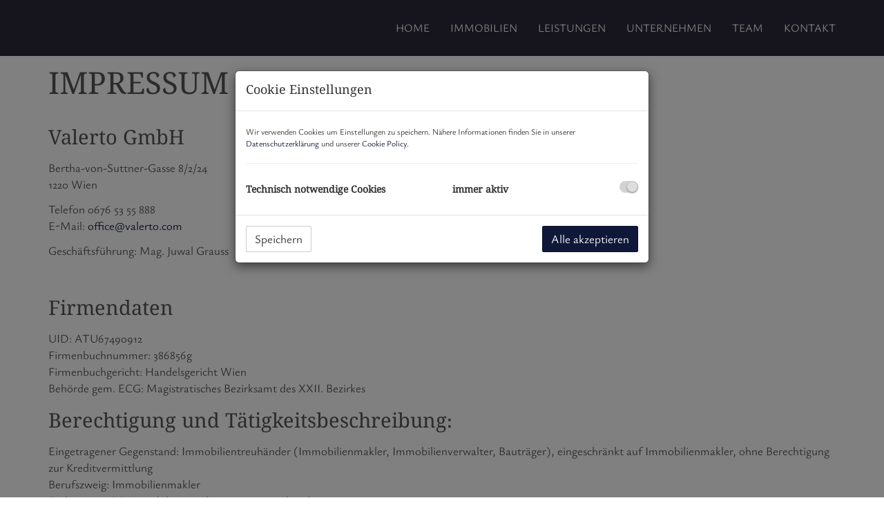

--- FILE ---
content_type: text/html; charset=UTF-8
request_url: https://www.valerto.immo/impressum
body_size: 7257
content:
<!DOCTYPE html>
<html lang="de">
<head>
    <meta charset="UTF-8"/>
                <title>Impressum - Valerto GmbH</title>
        <meta property="og:title" content="Impressum - Valerto GmbH"/>
                        <meta property="og:type" content="website"/>
                <meta property="og:url" content="https://www.valerto.immo/impressum"/>
                <meta property="og:author" content="Valerto GmbH"/>
        <meta name="viewport" content="width=device-width, initial-scale=1">
                <link rel="canonical" href="https://www.valerto.immo/impressum"/>
    
    <script type="application/ld+json">
    {
        "@context": "https://schema.org",
        "@type": ["Organization", "RealEstateAgent"],
        "url": "https://www.valerto.immo/",
        "address": {
            "@type": "PostalAddress"
                        ,"addressLocality": "Wien, Österreich"
                                    ,"postalCode": "1220"
                                    ,"streetAddress": "Bertha von Suttner Gasse 8/2/24"
                    },
                "name": "Valerto GmbH",
                        "telephone": "+43 676 53 55 888",
                        "contactPoint": [{
            "@type": "ContactPoint",
                        "telephone": "+43 676 53 55 888",
                                    "email": "j.grauss(at)valerto.immo",
                        "contactType": "customer service"
        }]
    }
    </script>


    
                            <meta name="ji-code-snippets" content="[]" />
    
    
    <script src="/encore/runtime.aed9be50.js" data-id="frontend_head" data-google-analytics="" data-google-tag-manager="" data-gdpr-modal-active="true" integrity="sha384-DGbw3FPsklZ/SMgyf3qvzzEQNB/VtOcfsQ3dn8kyp8phLCoIaIHRwzW92X2eGz/v"></script><script src="/encore/692.cb5ff915.js" data-id="frontend_head" data-google-analytics="" data-google-tag-manager="" data-gdpr-modal-active="true" integrity="sha384-udv2h79sfNVFQgedIzw2qM05CkYLLImAVaY3gKsunlPvOZ1cfrq/4GanCoVGFBOB"></script><script src="/encore/53.0883f337.js" data-id="frontend_head" data-google-analytics="" data-google-tag-manager="" data-gdpr-modal-active="true" integrity="sha384-BleVD+Vb6CMtnpeLEO/+7DNo0pZgPkK6YEtcj48VIBdpeXIGJ5s+1p5ZR5GT62Pu"></script><script src="/encore/frontend_head.92256577.js" data-id="frontend_head" data-google-analytics="" data-google-tag-manager="" data-gdpr-modal-active="true" integrity="sha384-qnVfFPFrloXdSuf8XB0YSaENVKIclF/EwKRGEZ98NtC3ghtJQwTwoBYsS5T76vPL"></script>
    <link rel="stylesheet" href="/encore/frontend.649014bb.css" integrity="sha384-j1PZi+CGQVkc255oNJeHxVDgJW2gmmAHRErIEqi4LYsppXt6+sR64eF8F6+hh5IA">
    <link rel="stylesheet" href="/encore/frontend_async.0b64a57b.css" onload="this.media=&quot;all&quot;" media="print" integrity="sha384-IAujQtQBATp5IyrHQnEWVq2ogO2eWtb93GRKxMgoWXvwM28riVjeYZ0OzbdAGBFp">
    <link rel="stylesheet" type="text/css" href="/9462/frontend-1763024153-v56.css"/>

        
</head>
<body class="page-impressum">
<script type="text/javascript">
    function invisibleRecaptchaSuccess() {
        FormRemote.sendForm();
    }
</script>

    <header>
            <nav class="navbar navbar-default navbar-fixed-top">
            <div class="widget navigation template-navbar-horizontal" id="block_position_1130499">

            <div class="container">
    
    
    
    <div class="navbar-header">
        <button type="button" class="navbar-toggle collapsed" data-toggle="collapse" data-target="#nav" aria-expanded="false">
            <span class="sr-only">Navigation anzeigen</span>
            <span class="icon-bar"></span>
            <span class="icon-bar"></span>
            <span class="icon-bar"></span>
        </button>
        <a class="navbar-brand" href="/">
                            <img
                    class="img-responsive mr-3"
                    src="https://storage.justimmo.at/file/2q8Gzjb05RxCnXz01jYdlO.png"
                    alt=""
                    width="316"                    height="80"                />
                    </a>
    </div>

    <div class="collapse navbar-collapse" id="nav">
        <ul class="nav navbar-nav navbar-right">
                                    <li class=" ">
                    <a href="/" >
                Home            </a>
                        </li>

                                    <li class=" ">
                    <a href="/immobilien" >
                Immobilien            </a>
                        </li>

                                    <li class=" ">
                    <a href="/leistungen" >
                Leistungen            </a>
                        </li>

                                    <li class=" ">
                    <a href="/unternehmen" >
                Unternehmen            </a>
                        </li>

                                    <li class=" ">
                    <a href="/team" >
                Team            </a>
                        </li>

                                    <li class=" ">
                    <a href="/kontakt" >
                Kontakt            </a>
                        </li>

                                </ul>
    </div>

            </div>
    
    </div>


    </nav>


    </header>

<div class="page-content">
            <div class="widget simple-text template-text" id="block_position_1130736">

            <div class="container">
    
        <h1>IMPRESSUM</h1>

            </div>
    
    </div>


    <div class="widget simple-text template-text" id="block_position_1130739">

            <div class="container">
    
        <h3>Valerto GmbH</h3>

<p>Bertha-von-Suttner-Gasse 8/2/24<br />
1220&nbsp;Wien</p>

<p>Telefon 0676 53 55 888<br />
E-Mail:&nbsp;<a href="mailto:office@valerto.com" target="_self">office@valerto.com</a></p>

<p>Gesch&auml;ftsf&uuml;hrung: Mag. Juwal Grauss</p>

<p>&nbsp;</p>

<h3>Firmendaten</h3>

<p>UID: ATU67490912<br />
Firmenbuchnummer: 386856g<br />
Firmenbuchgericht: Handelsgericht Wien<br />
Beh&ouml;rde gem.&nbsp;ECG: Magistratisches Bezirksamt des XXII. Bezirkes</p>

<h3>Berechtigung und T&auml;tigkeitsbeschreibung:</h3>

<p>Eingetragener Gegenstand: Immobilientreuh&auml;nder (Immobilienmakler, Immobilienverwalter, Bautr&auml;ger), eingeschr&auml;nkt auf Immobilienmakler, ohne Berechtigung zur Kreditvermittlung<br />
Berufszweig: Immobilienmakler<br />
Fachgruppe: FG Immobilien- und Verm&ouml;genstreuh&auml;nder</p>

            </div>
    
    </div>


    <div class="widget grid-4-col ignore-sorting-mode template-grid4col pt-5 pb-5" id="block_position_1130742">

            <div class="container">
    
        <div class="row">
        <div class="col-sm-3 mb-3 mb-sm-0">
                <div class="widget simple-image template-picture" id="block_position_1130745">

    
                    
            <a href="https://firmen.wko.at/valerto-gmbh/wien/?firmaid=a04224b8-f017-4745-a132-4e5c8d819a28&amp;suchbegriff=valerto%20gmbh"
        target="_blank"        title="WKO">
    
                    <picture>
                                                <source media="(max-width: 430px)" type="image/webp" srcset="https://storage.justimmo.at/thumb/5c6a381894a2cf1615e3d8aa77f99da4/fcc_mwebp_w169/6ufg9Y7I1R591c75I2ccud.gif">
                                    <source media="(max-width: 767px)" type="image/webp" srcset="https://storage.justimmo.at/thumb/5c6a381894a2cf1615e3d8aa77f99da4/fcc_mwebp_w169/6ufg9Y7I1R591c75I2ccud.gif">
                                    <source media="(max-width: 768px)" type="image/webp" srcset="https://storage.justimmo.at/thumb/5c6a381894a2cf1615e3d8aa77f99da4/fcc_mwebp_w169/6ufg9Y7I1R591c75I2ccud.gif">
                                    <source media="(max-width: 992px)" type="image/webp" srcset="https://storage.justimmo.at/thumb/5c6a381894a2cf1615e3d8aa77f99da4/fcc_mwebp_w169/6ufg9Y7I1R591c75I2ccud.gif">
                                    <source media="(min-width: 993px)" type="image/webp" srcset="https://storage.justimmo.at/thumb/5c6a381894a2cf1615e3d8aa77f99da4/fcc_mwebp_w169/6ufg9Y7I1R591c75I2ccud.gif">
                            
            <img class="img-responsive"
                 src="https://storage.justimmo.at/file/6ufg9Y7I1R591c75I2ccud.gif"
                 alt=""
                 loading="lazy"
                 width="169"                 height="23"            />
        </picture>
            
            </a>
    
    
    </div>



        </div>

        <div class="col-sm-3 mb-3 mb-sm-0">
            
        </div>

        <div class="col-sm-3 mb-3 mb-sm-0">
            
        </div>

        <div class="col-sm-3">
            
        </div>
    </div>

            </div>
    
    </div>


    <div class="widget simple-text template-text" id="block_position_1130748">

            <div class="container">
    
        <p><strong>DISCLAIMER:</strong></p>

<p>Es wird keinerlei Haftung f&uuml;r die Richtigkeit, Vollst&auml;ndigkeit und Aktualit&auml;t der Homepage und der Website &uuml;bernommen, Irrt&uuml;mer werden vorbehalten.</p>

<p>Alle Angebote in der Datenbank sind freibleibend und vorbehaltlich Zwischenvermietung und -verkauf. Der Benutzer anerkennt den Gebrauch der Websites auf eigene Gefahr, sodass niemanden, der an der Erstellung der Informationen beteiligt war, eine&nbsp;direkte oder indirekte&nbsp;Haftung f&uuml;r Sch&auml;den trifft bzw. wird diese bis auf das gesetzlich &auml;u&szlig;erst zul&auml;ssige Ma&szlig; beschr&auml;nkt.</p>

<p><strong>Copyright</strong></p>

<p>F&uuml;r den Inhalt verantwortlich zeichnet die Firma Valerto GmbH, welche Informationen aus eigenen und fremden Quellen zur Verf&uuml;gung stellt. Die entsprechenden Urheber- und sonstigen Schutzrechte liegen daher gem&auml;&szlig; den inl&auml;ndischen und EU-rechtlichen Vorschriften bei der Firma Valerto GmbH oder den eigens genannten sonstigen Anbietern. Die Vervielf&auml;ltigung von Texten und Daten einschlie&szlig;lich Speicherung und Nutzung auf optischen und elektronischen Datentr&auml;gern darf nur mit vorheriger schriftlicher Zustimmung erfolgen. Die Verwendung von Daten inklusive Einspeisung in Online-Dienste, Datenbanken oder Websites durch unberechtigte Dritte sowie die Ver&auml;nderung oder Verf&auml;lschung von Informationen ist untersagt. Der Download sowie der Ausdruck ist jedoch zum pers&ouml;nlichen und somit&nbsp;nicht kommerziellen Gebrauch gestattet.</p>

<p><strong>Verbraucherinformationen</strong><br />
Online-Streitbeilegung gem&auml;&szlig; Art. 14 Abs. 1 ODR-VO: Die Europ&auml;ische Kommission stellt eine Plattform zur Online-Streitbeilegung (OS) bereit, die Sie unter&nbsp;<a href="https://ec.europa.eu/consumers/odr/" target="_blank">http://ec.europa.eu/consumers/odr/</a>&nbsp;finden. Verbraucher haben die M&ouml;glichkeit, diese Plattform f&uuml;r die Beilegung ihrer Streitigkeiten zu nutzen.</p>

<p>&nbsp;</p>

<p>Dieser Onlineservice der Immobiliensoftware &bdquo;JUSTIMMO&ldquo; wird betrieben und herausgegeben von der B&amp;G Consulting &amp; Commerce GmbH, Wien.</p>

            </div>
    
    </div>



</div>

    <footer>
            <div class="widget container-wrapper ignore-sorting-mode template-container" id="block_position_1130502">

            <div class="container">
    
    
        <div class="widget grid-3-col ignore-sorting-mode template-grid3col pt-5" id="block_position_1130505">

    
        <div class="row">
        <div class="col-sm-4 mb-3 mb-sm-0">
            
        </div>

        <div class="col-sm-4 mb-3 mb-sm-0">
                <div class="widget simple-text template-text" id="block_position_1131195">

    
        <svg preserveAspectRatio="xMidYMid meet" data-bbox="0 -0.01 242.81 58.733" viewBox="0 -0.01 242.81 58.733" xmlns="http://www.w3.org/2000/svg" data-type="color" role="presentation" aria-hidden="true" aria-labelledby="svgcid-du7ox73s9ok0"><defs><style>#comp-l0jq2s26 svg [data-color="1"] {fill: #2A2939;}</style></defs><title id="svgcid-du7ox73s9ok0"></title>
    <g>
        <g>
            <path d="M91.5 57.48a3.85 3.85 0 0 1-2-.54 6.1 6.1 0 0 1-1.8-1.87 27.69 27.69 0 0 1-2.07-3.92L73.84 25.94c0-.1-.13-.15-.28-.15a.37.37 0 0 0-.33.15L62.65 51.4a22.29 22.29 0 0 1-1.9 3.74A5.28 5.28 0 0 1 58.88 57a5.19 5.19 0 0 1-2.4.51c-.17 0-.26.1-.26.3s.09.3.26.3c.63 0 1.46 0 2.47-.1s2.15-.1 3-.1 2.06 0 3.34.1 2 .1 2.63.1c.17 0 .26-.1.26-.3s-.09-.3-.26-.3a8.27 8.27 0 0 1-3.79-.66 2.24 2.24 0 0 1-1.21-2.13 7.94 7.94 0 0 1 .7-2.84l3.45-8.3h12l4.76 10.28a5.39 5.39 0 0 1 .56 2 1.32 1.32 0 0 1-.92 1.29 8.17 8.17 0 0 1-3 .39q-.21 0-.21.3t.21.3c.54 0 1.35 0 2.43-.1s2.07-.1 2.78-.1 1.55 0 2.84.1 2.32.1 2.93.1c.14 0 .2-.1.2-.3s-.01-.36-.15-.36Zm-24-14.84 5.27-12.7 5.92 12.7Z" fill="#2a2939" data-color="1"></path>
            <path d="M117.75 50.56c-.19 0-.28 0-.28.13q-.91 6.44-5.92 6.43h-6.48a11.14 11.14 0 0 1-2.81-.25 1.82 1.82 0 0 1-1.22-.94 5.23 5.23 0 0 1-.33-2.15V30.59a5.7 5.7 0 0 1 .33-2.24 1.86 1.86 0 0 1 1.27-1 11.27 11.27 0 0 1 2.91-.28c.07 0 .1-.1.1-.3s0-.31-.1-.31l-2.38.06c-1.41.06-2.58.1-3.49.1s-1.92 0-3.34-.1l-2.48-.06c-.07 0-.11.11-.11.31s0 .3.11.3a11.38 11.38 0 0 1 2.91.28 1.91 1.91 0 0 1 1.26 1 5.61 5.61 0 0 1 .3 2.2V54a5.76 5.76 0 0 1-.33 2.25 1.81 1.81 0 0 1-1.26 1 12.07 12.07 0 0 1-2.91.26c-.07 0-.11.1-.11.3s0 .3.11.3h23.28a.84.84 0 0 0 .61-.17.93.93 0 0 0 .15-.59 59 59 0 0 1 .46-6.58c0-.13-.07-.18-.25-.21Z" fill="#2a2939" data-color="1"></path>
            <path d="M142.63 50.56c-.21 0-.31 0-.31.13a9.21 9.21 0 0 1-1.85 4.66 4.31 4.31 0 0 1-3.47 1.77h-4.66a11.49 11.49 0 0 1-2.86-.25 1.8 1.8 0 0 1-1.21-.94 5.23 5.23 0 0 1-.33-2.15V42.09h6.53a4.9 4.9 0 0 1 3.39.91 4.3 4.3 0 0 1 1 3.19c0 .07.1.1.3.1s.31 0 .31-.1l-.05-2.38v-6.18c0-.07-.1-.1-.3-.1s-.31 0-.31.1a3.4 3.4 0 0 1-.91 2.71 5.08 5.08 0 0 1-3.24.79H128V30.85a5.61 5.61 0 0 1 .33-2.23 1.81 1.81 0 0 1 1.24-1 11.48 11.48 0 0 1 2.83-.25h3.49a4.58 4.58 0 0 1 3.6 1.52A5.9 5.9 0 0 1 140.8 33c0 .1.1.15.28.15s.28 0 .28-.15l-.1-6.13a.41.41 0 0 0-.46-.46h-20c-.07 0-.1.11-.1.31s0 .3.1.3a11.27 11.27 0 0 1 2.91.28 1.93 1.93 0 0 1 1.27 1 5.64 5.64 0 0 1 .32 2.23V54a5.79 5.79 0 0 1-.32 2.25 1.82 1.82 0 0 1-1.27 1 12 12 0 0 1-2.91.26c-.07 0-.1.1-.1.3s0 .3.1.3h20.9a.94.94 0 0 0 .64-.17.86.86 0 0 0 .18-.59 47.1 47.1 0 0 1 .45-6.58c-.04-.13-.14-.18-.34-.21Z" fill="#2a2939" data-color="1"></path>
            <path d="M179.73 57.48a8.09 8.09 0 0 1-4.5-1.52A27.14 27.14 0 0 1 170 51q-2.94-3.43-7.29-9.61a11.16 11.16 0 0 0 4.29-3.48 8.06 8.06 0 0 0 1.65-4.91 6.2 6.2 0 0 0-2.11-4.89 8.61 8.61 0 0 0-5.89-1.85q-1.43 0-3.24.15l-1.7.11c-.66 0-1.36.05-2.1.05s-2 0-3.34-.1l-2.43-.06c-.1 0-.15.11-.15.31s.05.3.15.3a11.27 11.27 0 0 1 2.91.28 1.93 1.93 0 0 1 1.27 1 5.83 5.83 0 0 1 .32 2.23V54a5.35 5.35 0 0 1-.35 2.25 1.88 1.88 0 0 1-1.29 1 12.31 12.31 0 0 1-3 .26c-.07 0-.1.1-.1.3s0 .3.1.3h2.53l3.34-.05 3.44.05h2.43c.11 0 .15-.1.15-.3s0-.3-.15-.3a11.86 11.86 0 0 1-2.93-.26 1.82 1.82 0 0 1-1.25-1A5.79 5.79 0 0 1 155 54V42.44l2.17.15a17 17 0 0 0 3.2-.35A132.22 132.22 0 0 0 169 53.86q3.61 4.22 4.88 4.22h5.87q.15 0 .15-.3t-.17-.3ZM158 41.43a28.71 28.71 0 0 1-3-.15V30.65c0-1.52.25-2.52.76-3a3.93 3.93 0 0 1 2.68-.71 7.74 7.74 0 0 1 5.49 1.77q1.91 1.77 1.9 5.67 0 3.55-1.8 5.29c-1.22 1.18-3.21 1.76-6.03 1.76Z" fill="#2a2939" data-color="1"></path>
            <path d="M205 25c-.17 0-.27.06-.31.2a1.54 1.54 0 0 1-1.11 1 10.24 10.24 0 0 1-2.68.25l-3.44.06c-2.23.06-4.34.1-6.33.1q-5.82 0-10.17-.16c-1.79 0-2.69-.37-2.69-1.11 0-.16-.1-.25-.3-.25s-.3.09-.3.25c0 1-.09 2.52-.26 4.53s-.32 3.47-.45 4.38c0 .07.1.1.3.1s.31 0 .31-.1q.49-3.9 2-5.42a6.25 6.25 0 0 1 4.66-1.52 30.53 30.53 0 0 1 3.77.16 1.93 1.93 0 0 1 1.44.78 4.66 4.66 0 0 1 .4 2.31V54a5.14 5.14 0 0 1-.37 2.25 2.07 2.07 0 0 1-1.45 1 15.64 15.64 0 0 1-3.34.26c-.07 0-.1.1-.1.3s0 .3.1.3h2.78l3.7-.05 3.9.05h2.63c.07 0 .1-.1.1-.3s0-.3-.1-.3a15.64 15.64 0 0 1-3.34-.26 2 2 0 0 1-1.42-1 5.51 5.51 0 0 1-.35-2.28V30.65a5 5 0 0 1 .38-2.33 1.9 1.9 0 0 1 1.44-.84 27.19 27.19 0 0 1 3.7-.18 8.4 8.4 0 0 1 3.69.66 3.81 3.81 0 0 1 1.88 2.13 12.47 12.47 0 0 1 .55 4.15c0 .07.1.1.31.1s.3 0 .3-.1c0-1.21 0-2.79.15-4.73s.2-3.39.31-4.33c.01-.18-.08-.18-.29-.18Z" fill="#2a2939" data-color="1"></path>
            <path d="M240.85 34.09a15.27 15.27 0 0 0-5.59-6 15.76 15.76 0 0 0-8.45-2.25 20.17 20.17 0 0 0-8.43 1.87 16.57 16.57 0 0 0-6.76 5.6 15 15 0 0 0-2.62 8.98 17.24 17.24 0 0 0 2 8.23 15.07 15.07 0 0 0 5.67 6 15.92 15.92 0 0 0 8.37 2.2 18.11 18.11 0 0 0 8.84-2.23 17.48 17.48 0 0 0 6.5-6.07 15.55 15.55 0 0 0 2.43-8.46 16.56 16.56 0 0 0-1.96-7.87Zm-3 17a11.72 11.72 0 0 1-4.51 4.91 12.77 12.77 0 0 1-6.48 1.67 13.12 13.12 0 0 1-7.59-2.28 15.07 15.07 0 0 1-5.19-6.2 19.89 19.89 0 0 1-1.85-8.63q0-6.28 3.29-9.92t9.16-3.64a14.64 14.64 0 0 1 7.82 2.08 13.94 13.94 0 0 1 5.22 5.8 18.77 18.77 0 0 1 1.84 8.47 16.76 16.76 0 0 1-1.67 7.75Z" fill="#2a2939" data-color="1"></path>
            <path fill="#2a2939" d="M10.53 12.87.15 23.25l10.37-10.38h.01z" data-color="1"></path>
            <path fill="#2a2939" d="M54.5 31.09v27.04h-.09V31.01l.09.08z" data-color="1"></path>
            <path fill="#2a2939" d="M54.5 31.09v27.04h-.09V31.01l.09.08z" data-color="1"></path>
            <path d="M50 26.58 54.41 31ZM54.41 31v27.13h.09v-27Z" fill="#2a2939" data-color="1"></path>
            <path d="M54.41 31v27.13H34.64L46 30a6.19 6.19 0 0 1 2-2.84 2.77 2.77 0 0 1 .48-.26 1.48 1.48 0 0 1 .29-.12 4.3 4.3 0 0 1 1.11-.28Z" fill="#2a2939" data-color="1"></path>
            <path d="M49.25 25.86h-.76c-.78.14-1.49.14-2.14.14h-1.17c-.9 0-1.94 0-3.11-.1h-2.09c-.1 0-.16.1-.16.31s.06.31.16.31h.79a10 10 0 0 1 1.36.13 4.05 4.05 0 0 1 1 .26 1.4 1.4 0 0 1 1 1.36 4.13 4.13 0 0 1-.36 1.51l-9.49 23.47L29.18 42l-.61-1.35v.05L21.9 26l-4.65-10.34a3.68 3.68 0 0 1-.47-1.57 1.23 1.23 0 0 1 .58-1.09 1.71 1.71 0 0 1 .23-.13 6 6 0 0 1 2.28-.36H20c.11 0 .15-.1.15-.31s0-.31-.15-.31h-2.23c-1.38.07-2.57.1-3.58.1h-2.77l12-12 18.9 18.9L45.34 22Z" fill="#2a2939" data-color="1"></path>
            <path fill="#2a2939" d="m42.29 18.9-3.75-3.75.91.9 2.84 2.85z" data-color="1"></path>
            <path fill="#2a2939" d="M49.36 25.95h-.02l-.09-.09-3.91-3.9-3.05-3.06h.01l6.97 6.96.09.09z" data-color="1"></path>
            <path d="M32.22 58.13H0V23.4l10.53-10.53a3.71 3.71 0 0 1 .71.45 7.67 7.67 0 0 1 1.89 2.86l4.22 9.27.2.43 2 4.36Z" fill="#2a2939" data-color="1"></path>
        </g>
    </g>
</svg>

    
    </div>



        </div>

        <div class="col-sm-4">
            
        </div>
    </div>

    
    </div>


    <div class="widget simple-text template-text pt-3" id="block_position_1131198">

    
        <p style="text-align: center;">Bertha-von-Suttner-Gasse 8/2/24&nbsp; &nbsp;|&nbsp; &nbsp;1220 Wien&nbsp; &nbsp;|&nbsp; &nbsp;<a href="tel:+43 676 53 55 888">+43 676 53 55 888</a>&nbsp; &nbsp;|&nbsp; &nbsp;<a href="mailto:j.grauss@valerto.immo" target="_self">j.grauss@valerto.immo</a></p>

    
    </div>


    <div class="widget social-media-links template-social-media-links-horizontal pt-3" id="block_position_1130517">

    
        <ul class="list-inline">
                    <li class="px-0">
                <a href="https://www.facebook.com/justimmo" target="_blank" class="btn btn-default" aria-label="Facebook">
                    <i class="fa-brands fa-facebook-f"></i>
                </a>
            </li>
                    <li class="px-0">
                <a href="https://www.instagram.com/justimmo" target="_blank" class="btn btn-default" aria-label="Instagram">
                    <i class="fa-brands fa-instagram"></i>
                </a>
            </li>
                    <li class="px-0">
                <a href="https://www.linkedin.com/justimmo" target="_blank" class="btn btn-default" aria-label="LinkedIn">
                    <i class="fa-brands fa-linkedin-in"></i>
                </a>
            </li>
            </ul>

    
    </div>


    <script type="application/ld+json">
    {
        "@context": "https://schema.org",
        "@type": "Organization",
        "url": "https://www.valerto.immo/",
        "sameAs": [
                    "https://www.facebook.com/justimmo",
                    "https://www.instagram.com/justimmo",
                    "https://www.linkedin.com/justimmo"
                ]
    }
    </script>
    <div class="widget simple-text template-text" id="block_position_1130523">

    
        <hr />
<p style="text-align: center;"><a href="https://www.justimmo.at/" target="_blank" title="Justimmo">Justimmo</a> / <a href="https://www.justimmo.at/maklersoftware" target="_blank" title="Justimmo Maklersoftware">Maklersoftware</a>&nbsp; &nbsp; <a href="/impressum">Impressum</a>&nbsp; &nbsp;<a href="/datenschutzinformation">Datenschutz</a>&nbsp; &nbsp;AGB</p>

    
    </div>





            </div>
    
    </div>



    </footer>


<!-- Modal -->


    
    
    
    
<div class="modal fade gdpr-modal" tabindex="-1" role="dialog"
     data-nosnippet="true"
     data-backdrop="static"
     data-keyboard="false"
     data-gdpr-url="/datenschutzinformation"
     data-cookie-policy-url="/cookie-policy"
     aria-label="Cookie Einstellungen"
     aria-modal="true"
>
    <div class="modal-dialog" role="document">
        <div class="modal-content">
            <div class="modal-header">
                <span class="modal-title">Cookie Einstellungen</span>
            </div>
            <div class="modal-body">
                <div class="row">
                    <p class="col-xs-12 cc-description mb-0 mt-2">Wir verwenden Cookies um Einstellungen zu speichern. Nähere Informationen finden Sie in unserer <a href="/datenschutzinformation">Datenschutzerklärung</a> und unserer <a href="/cookie-policy">Cookie Policy</a>.</p>
                </div>

                
<hr/>

<div class="row gdpr-category">
    <span class="col-xs-6">Technisch notwendige Cookies</span>

            <span class="col-xs-3">immer aktiv</span>
    
    <div class="col-xs-3 text-right">
                    <input type="checkbox" checked disabled data-label="Technisch notwendige Cookies">
            </div>
</div>

                                            </div>
            <div class="modal-footer">
                <button type="button" class="btn pull-left gdpr-accept-selected">Speichern</button>
                <button type="button" class="btn gdpr-accept-all">Alle akzeptieren</button>
            </div>
        </div>
    </div>
</div>




                
    <script src="/encore/263.d10eb258.js" defer integrity="sha384-b1LEbmeuB4ts4uJrsCJ2NMnF26UkRdaKvkyQkJItvBw4wGjhKs4HLd4aIiBk4N59"></script><script src="/encore/659.ff9a4954.js" defer integrity="sha384-aDUZC3nHb7UyvNNE1nNLjIbv/2mbh0JHF412g4snCXidobPkhHcZC0XjMKYRriYA"></script><script src="/encore/39.b50582b7.js" defer integrity="sha384-v0s2jgrAdVRzxP0IlhCbK8rFFAXLrBLi1dBMOJNnz+WyVcpaO+qPdzD7F312svYF"></script><script src="/encore/frontend.2f76a298.js" defer integrity="sha384-SZfSgeHXEnlqXqMor5hDXTTsYlySLjP6QBBBUChDyu9ZkiSS2+yoI96CoIT0+fj8"></script>
    
<div id="viewport-sizer">
    <div class="d-block d-sm-none responsive-toolkit-check-xs" data-size="xs"></div>
    <div class="d-none d-sm-block d-md-none responsive-toolkit-check-sm" data-size="sm"></div>
    <div class="d-none d-md-block d-lg-none responsive-toolkit-check-md" data-size="md"></div>
    <div class="d-none d-lg-block d-xl-none responsive-toolkit-check-lg" data-size="lg"></div>
    <div class="d-none d-xl-block d-xxl-none responsive-toolkit-check-xl" data-size="xl"></div>
    <div class="d-none d-xxl-block responsive-toolkit-check-xxl" data-size="xxl"></div>
</div>

</body>
</html>


--- FILE ---
content_type: text/css; charset=utf-8
request_url: https://www.valerto.immo/assets/vendor/googleapis/css?family=Noto+Serif+Telugu&display=swap
body_size: 266
content:
/* telugu */
@font-face {
  font-family: 'Noto Serif Telugu';
  font-style: normal;
  font-weight: 400;
  font-display: swap;
  src: url(/fonts/vendor/gstatic/s/notoseriftelugu/v29/tDbl2pCbnkEKmXNVmt2M1q6f4HWbbj6MRbYEeav7Fe9D9TCAooeevgo.woff2) format('woff2');
  unicode-range: U+0951-0952, U+0964-0965, U+0C00-0C7F, U+1CDA, U+1CF2, U+200C-200D, U+25CC;
}
/* latin-ext */
@font-face {
  font-family: 'Noto Serif Telugu';
  font-style: normal;
  font-weight: 400;
  font-display: swap;
  src: url(/fonts/vendor/gstatic/s/notoseriftelugu/v29/tDbl2pCbnkEKmXNVmt2M1q6f4HWbbj6MRbYEeav7Fe9D9TCAsIeevgo.woff2) format('woff2');
  unicode-range: U+0100-02BA, U+02BD-02C5, U+02C7-02CC, U+02CE-02D7, U+02DD-02FF, U+0304, U+0308, U+0329, U+1D00-1DBF, U+1E00-1E9F, U+1EF2-1EFF, U+2020, U+20A0-20AB, U+20AD-20C0, U+2113, U+2C60-2C7F, U+A720-A7FF;
}
/* latin */
@font-face {
  font-family: 'Noto Serif Telugu';
  font-style: normal;
  font-weight: 400;
  font-display: swap;
  src: url(/fonts/vendor/gstatic/s/notoseriftelugu/v29/tDbl2pCbnkEKmXNVmt2M1q6f4HWbbj6MRbYEeav7Fe9D9TCAvoee.woff2) format('woff2');
  unicode-range: U+0000-00FF, U+0131, U+0152-0153, U+02BB-02BC, U+02C6, U+02DA, U+02DC, U+0304, U+0308, U+0329, U+2000-206F, U+20AC, U+2122, U+2191, U+2193, U+2212, U+2215, U+FEFF, U+FFFD;
}
